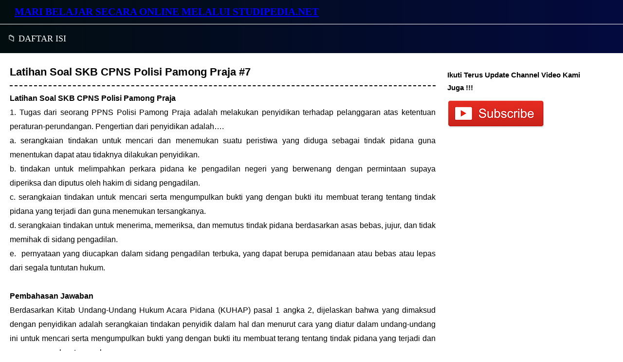

--- FILE ---
content_type: text/html; charset=UTF-8
request_url: https://www.studipedia.net/2020/04/soal-skb-cpns-polisi-pamong-praja-tujuh.html
body_size: 15409
content:
<!DOCTYPE html>
<html lang='id' xml:lang='id' xmlns='http://www.w3.org/1999/xhtml' xmlns:b='http://www.google.com/2005/gml/b' xmlns:data='http://www.google.com/2005/gml/data' xmlns:expr='http://www.google.com/2005/gml/expr'>
<head>
<meta charset='UTF-8'/>
<meta content='width=device-width, initial-scale=1' name='viewport'/>
<meta content='IE=edge' http-equiv='X-UA-Compatible'/>
<script async='async' crossorigin='anonymous' src='https://pagead2.googlesyndication.com/pagead/js/adsbygoogle.js?client=ca-pub-2351683377400542'></script>
<script async='async' src='https://www.googletagmanager.com/gtag/js?id=G-MMBBWPP5J1'></script>
<script>
  window.dataLayer = window.dataLayer || [];
  function gtag(){dataLayer.push(arguments);}
  gtag('js', new Date());
  gtag('config', 'G-MMBBWPP5J1');
</script>
<meta content='text/html; charset=UTF-8' http-equiv='Content-Type'/>
<meta content='blogger' name='generator'/>
<link href='https://www.studipedia.net/favicon.ico' rel='icon' type='image/x-icon'/>
<link href='https://www.studipedia.net/2020/04/soal-skb-cpns-polisi-pamong-praja-tujuh.html' rel='canonical'/>
<!--Can't find substitution for tag [blog.ieCssRetrofitLinks]-->
<link href='https://blogger.googleusercontent.com/img/b/R29vZ2xl/AVvXsEgWJq_sxHA2j6H-RhlPmobzCDYP6SgfEaCSMkri-QA2z_AjvuNHEJ8xtGvgDok3NVBijbGneXJDkcHFPXQIPrkLIdlPnrcrnLn6cwGOTeLbXQdDsbYuFzp5eqI_pv2ZcUGGrxvZvcK3Hg4/s1600/Latihan+Soal+SKB+Jabatan+Fungsional+Polisi+Pamong+Praja+7.jpg' rel='image_src'/>
<meta content='Latihan Soal SKB CPNS Polisi Pamong Praja

1. Tugas dari seorang PPNS Polisi Pamong Praja adalah melakukan penyidikan terhadap pelanggaran atas ketentuan peraturan-perundangan. Pengertian dari penyidikan adalah' name='description'/>
<meta content='https://www.studipedia.net/2020/04/soal-skb-cpns-polisi-pamong-praja-tujuh.html' property='og:url'/>
<meta content='Latihan Soal SKB CPNS Polisi Pamong Praja #7' property='og:title'/>
<meta content='Latihan Soal SKB CPNS Polisi Pamong Praja

1. Tugas dari seorang PPNS Polisi Pamong Praja adalah melakukan penyidikan terhadap pelanggaran atas ketentuan peraturan-perundangan. Pengertian dari penyidikan adalah' property='og:description'/>
<meta content='https://blogger.googleusercontent.com/img/b/R29vZ2xl/AVvXsEgWJq_sxHA2j6H-RhlPmobzCDYP6SgfEaCSMkri-QA2z_AjvuNHEJ8xtGvgDok3NVBijbGneXJDkcHFPXQIPrkLIdlPnrcrnLn6cwGOTeLbXQdDsbYuFzp5eqI_pv2ZcUGGrxvZvcK3Hg4/w1200-h630-p-k-no-nu/Latihan+Soal+SKB+Jabatan+Fungsional+Polisi+Pamong+Praja+7.jpg' property='og:image'/>
<title>Latihan Soal SKB CPNS Polisi Pamong Praja #7 - MARI BELAJAR SECARA ONLINE MELALUI STUDIPEDIA.NET</title>
<link href='https://www.studipedia.net/2020/04/soal-skb-cpns-polisi-pamong-praja-tujuh.html' rel='canonical'/>
<link href='https://www.studipedia.net/2020/04/soal-skb-cpns-polisi-pamong-praja-tujuh.html?m=1' rel='alternate'/>
<meta content='Latihan Soal SKB CPNS Polisi Pamong Praja

1. Tugas dari seorang PPNS Polisi Pamong Praja adalah melakukan penyidikan terhadap pelanggaran atas ketentuan peraturan-perundangan. Pengertian dari penyidikan adalah' name='description'/>
<meta content='studipedia.net' name='author'/>
<meta content='Latihan Soal SKB CPNS Polisi Pamong Praja #7' property='og:title'/>
<meta content='https://www.studipedia.net/2020/04/soal-skb-cpns-polisi-pamong-praja-tujuh.html' property='og:url'/>
<meta content='https://blogger.googleusercontent.com/img/b/R29vZ2xl/AVvXsEgWJq_sxHA2j6H-RhlPmobzCDYP6SgfEaCSMkri-QA2z_AjvuNHEJ8xtGvgDok3NVBijbGneXJDkcHFPXQIPrkLIdlPnrcrnLn6cwGOTeLbXQdDsbYuFzp5eqI_pv2ZcUGGrxvZvcK3Hg4/s1600/Latihan+Soal+SKB+Jabatan+Fungsional+Polisi+Pamong+Praja+7.jpg' property='og:image'/>
<meta content='website' property='og:type'/>
<link href='/favicon.ico' rel='icon' type='image/x-icon'/>
<link href='https://blogger.googleusercontent.com/img/b/R29vZ2xl/AVvXsEgWJq_sxHA2j6H-RhlPmobzCDYP6SgfEaCSMkri-QA2z_AjvuNHEJ8xtGvgDok3NVBijbGneXJDkcHFPXQIPrkLIdlPnrcrnLn6cwGOTeLbXQdDsbYuFzp5eqI_pv2ZcUGGrxvZvcK3Hg4/s1600/Latihan+Soal+SKB+Jabatan+Fungsional+Polisi+Pamong+Praja+7.jpg' rel='image_src'/>
<link href='//pagead2.googlesyndication.com' rel='dns-prefetch'/>
<link href='//www.googletagmanager.com' rel='dns-prefetch'/>
<link href='//fonts.googleapis.com' rel='dns-prefetch'/>
<link href='//ajax.googleapis.com' rel='dns-prefetch'/>
<style id='page-skin-1' type='text/css'><!--
/*
/////////////////////////////////////////////////////////
//  studipedia.net Blogger Template                    //
/////////////////////////////////////////////////////////
*/
/*****************************************
reset.css
******************************************/
html, body, div, span, applet, object, iframe,
h1, h2, h3, h4, h5, h6, p, blockquote, pre,
a, abbr, acronym, address, big, cite, code,
del, dfn, em, font, img, ins, kbd, q, s, samp,
small, strike, strong, sub, sup, tt, var,
dl, dt, dd, ol, ul, li,
fieldset, form, label, legend,
table, caption, tbody, tfoot, thead, tr, th, td, figure {margin: 0; padding: 0;}
article,aside,details,figcaption,figure,
footer,header,hgroup,menu,nav,section {     display:block;}
table {    border-collapse: separate;    border-spacing: 0;}
caption, th, td {    text-align: left;    font-weight: normal;}
q:before, q:after {    content: "";}
sup{    vertical-align: super;    font-size:smaller;}
code{    font-family: 'Courier New', Courier, monospace;    font-size:12px;    color:#272727;}
::selection {  background: rgb(255,255,158);  color: #369;  }
::-moz-selection {  background: rgb(255,255,158);  color: #369;  }
a img{ border: none; height: auto;}
a img .comment-delete { border: none; width: 2%; height: auto;}
ul { padding: 0px 0px 0px 0px;  margin: 0 0 0 35px;  text-align: left;  }
ol li {
&#128270;
margin: 0px 0px 0px 25px;
padding:0px;
}
ul li { list-style-type: disc;  padding: 0 0 0px; margin: 0px 0px 0px -10px;  }
ul ul, ol ol { padding: 0px; }
h1, h2, h4, h5, h6 { font-family: 'Helvetica Neue', Arial, sans-serif, serif;  }
.post-body h1 { line-height: 30px; font-size: 40px; margin: 10px 0; }
.post-body h2 { font-size: 38px; line-height: 44px; border-bottom: 4px solid #4690B3;padding-bottom: 5px; margin: 10px 0; }
.post-body h3 {
font-size: 26px!important;  padding-bottom: 5px; margin: 10px 0;
background: #E3F0F2 url(https://blogger.googleusercontent.com/img/b/R29vZ2xl/AVvXsEj7AhVpFmgEzOxtdE52Txwe1QR5pXptsN-tJjzBiJ5l7vARoDoCVtbqFnC_Zf7icVbecV7rbQ4MgrhYbjtyNsTIFdmlLwrhO_wT3hw0HaburkD8k5dpRbe6oJqZ9sCywZYcjMXwv_TQLSa0/s1600/note.png) center no-repeat;
border: 1px solid #6CC;
color: #ffffff;
background-position: 7px 50%;
padding: 10px 10px 10px 45px;
-moz-border-radius: 4px;
-webkit-border-radius: 4px;
}
.post-body h4 {
font-size: 20px;
font-weight: 600;
background: #004489;
color: #ffffff;
padding: 12px 20px;
margin: 25px 0 15px 0;
border-left: 6px solid #ffcc00;
border-radius: 0 4px 4px 0;
font-family: 'Inter', sans-serif;
line-height: 1.4;
/* Hapus text-shadow yang merusak keterbacaan */
box-shadow: 0 4px 6px rgba(0,0,0,0.1);
display: block;
}
.post-body h4 a{
color: #fff;
}
.post-body h5 { font-size: 24px; line-height: 30px; margin: 10px 0;  }
.post-body h6 { font-size: 30px; line-height: 24px; margin: 10px 0;  }
h3
{
color: #ffffff;
font-style: normal;
font-weight: bold;
font-family: serif;
padding: 10px;
}
/*****************************************
Global Links CSS
******************************************/
a {
color: blue;
text-decoration: underline;
}
a:hover {
color: blue;
text-decoration: none;
}
body{ background-color: #ffffff; height: 100%; padding: 0; font-family: Georgia,Serif; font-size: 18px; line-height: 29px;}
.clr { clear:both; float:none; }
/*****************************************
Wrappers
******************************************/
.ct-wrapper {    padding:0px 20px;  position:relative;    max-width:1500px;    margin: 0 auto;  }
.outer-wrapper {    background: #ffffff;    position: relative;  margin: 6px 0;   }
.header-wrapper {background-image: linear-gradient(90deg, #020d10 1%, #030a3e 100%);  border-bottom: 1px solid #369;  display: inline-block;  float: left;  width: 100%;  }
.main-wrapper {    width:auto;    margin-right:365px;   }
#content {   position: relative;  width: 100%;  float: left;  }
.sidebar-wrapper {  width:300px!important;  padding: 25px 20px;  float: right;  border: 1px solid white;  margin: 0px 20px 40px 0;  }
/**** Layout Styling CSS *****/
body#layout .header-wrapper { margin-top: 40px; }
body#layout #header, body#layout .header-right { width: 50%; }
body#layout .outer-wrapper, body#layout .sidebar-wrapper, body#layout .ct-wrapper { margin: 0; padding: 0; }
/*****************************************
Pre Tags
******************************************/
pre{background:#AEF8FC;padding:5px;overflow:scroll;}
pre:hover{background:#fff;-webkit-box-shadow:0 0 5px rgba(0,0,0,.2);box-shadow:0 0 5px rgba(0,0,0,.2)}
pre{background:#AEF8FC;padding:5px;}
pre:hover{background:#fff;-webkit-box-shadow:0 0 5px rgba(0,0,0,.2);box-shadow:0 0 5px rgba(0,0,0,.2)}
/*****************************************
Header CSS
******************************************/
#header{ float:left; width: auto; }
#header-inner{margin: 0px 0px 0px; padding: 0; float:left; }
#header h1 {color: #ffffff;  font-size: 1.3em; line-height: 50px;  text-shadow: 1px 1px 1px #000000;  }
#header h1 a, #header h1 a:hover {  color: #4690B3;  }
#header p.description{  color: #ffffff;  font-size: 20px; font-weight: bold;  font-style: italic;  margin: 0 0 0 0px;  padding: 0; font-family: serif; display: none;}
#header img{   border:0 none; background:none; width:auto; height:auto; margin:0 auto;  }
/***** Header Right CSS *****/
.header-right { float: right; }
.header-right .widget-content {margin-top: 10px; }
/*****************************************
Blog Post CSS
******************************************/
.post{  padding: 5px 0%;  margin: 10px 0;  }
.post-title {   font-size: 22px; line-height: 35px;  text-decoration:none;  border-bottom: 2px dashed #000000;  margin: 0 0 10px;  padding: 0 0 10px;}
.post-title a{text-decoration:none;  color:#000000;  }
.post-title a:hover{ color: #4690B3; }
.post-body {  font-size:16px;  font-weight: normal;  padding: 0;    margin:0;    line-height:29px;  word-wrap:break-word;
text-align:justify  }
.post-header {  color: #999999;  font-family: Verdana,Arial,Tahoma,sans-serif;  font-size: 12px;  }
.post-header a {  font-style: italic;  }
.rmlink {  float: right;  line-height: normal;  }
.home-link { display:none;}
#blog-pager-newer-link {display: block;  float: none;  padding: 5px 5px 5px 50px;  text-align: left;}
#blog-pager-newer-link:before { content:"Artikel Selanjutnya:"; font-size: 16px; letter-spacing: 2px;}
#blog-pager-older-link {display: block;  float: none;  padding: 5px 5px 5px 50px;  text-align: left;}
#blog-pager-older-link:before { content:"Artikel Sebelumnya:"; font-size: 16px; letter-spacing: 2px;}
#blog-pager { border-top: 1px solid #eee; padding: 2em 0; margin: 0; font-size: 16px; line-height: normal; }
.showpageOf {  display:none;  }
.showpageNum a, .showpage a { margin:0 4px; }
.showpagePoint { margin: 0 2px 0 0; }
/*****************************************
Post Highlighter CSS
******************************************/
blockquote {font-family: DroidArabicNaskhRegular, serif; font-size:20px; font-style:normal; text-align:right; margin:0.25em 0; padding:15px 20px 15px 50px; line-height:38px; color:#000000; background:#fbf8f3 url(https://blogger.googleusercontent.com/img/b/R29vZ2xl/AVvXsEh9hQ_jzIJ0l5RrqOGwrRdpOPwOOkQ6QaKRHQCCaATnCh89CYgMYIPE9aMLvJZkR5lYyA2UoCw7DrNnIgO72y0xaztXiRqo31cXdZIJJoluPpbecb2nxr_ygAuA8rF6PbyWqeovNQ-4U54/s1600/bg-blockquote.gif) no-repeat 15px 18px; clear:both}
/*****************************************
Custom Widget CSS
******************************************/
/***** Optin Form CSS *****/
.opt-in .inner {  background: url("https://blogger.googleusercontent.com/img/b/R29vZ2xl/AVvXsEgyNRbtKWhjyRK60G3yHmu10Qe5_sFJpNi6iu81R0j2aJ_A18BLj51lcPmis-rOnHqFubGIykW7MmN39ti8xUuYYPOEz9_n4VicWF1H7nv1COIntCKEUk8rgTcIYUVInaux5YnV2qYvTynd/s1600/home-bg.png") repeat scroll 0 0 transparent;  padding: 35px 0;  font-style: italic;  color: #ccc;  text-shadow: 0 1px 1px #000000;  }
.opt-in .inner h4 {  font-size: 28px;  margin-bottom: 10px;  font-style: normal;  color: #fff;  line-height: normal;  }
.opt-in .inner a {  border-bottom: 1px solid #DDDDDD;  color: #DDDDDD;  }
.opt-in .inner a:hover {  border-bottom: 1px dashed #DDDDDD;  }
.opt-in .opt-in-wrap {  margin-right: 40%; }
.opt-in .info {  float: left;  width: 100%;  }
.opt-in .signup-form {  background: rgba(0, 0, 0, 0.25);  border: 5px solid rgba(0, 0, 0, 0.25);  float: right;  font-size: 16px;   width: 35%;  text-align: center;  }
.opt-in .signup-form .form-inner {  font-size: 16px;    margin: 35px;  }
/***** Popular Post *****/
.popular-posts ul {  padding-left: 0; text-align:justify }
.popular-posts ul li {  border-bottom: 1px dashed #ccc;  list-style: none outside none !important;  margin-left: 0 !important;  overflow: hidden;  padding: 10px 0 !important;  transition: all 0.25s linear 0s;  }
.popular-posts ul li:hover {  padding-left: 10px !important; text-align:justify  }
.sidebar-wrapper .popular-posts ul li:hover {  background: #f0f0f0;  }
.PopularPosts .item-thumbnail img {  display: block;  float: left;  height: 50px;  margin-right: 8px;  width: 50px;  }
/***** Form CSS *****/
input {  color: #333;  font-family: Georgia, "Times New Roman", Times;  margin-top: 10px;  }
select, textarea {  -moz-box-shadow: inset 0 1px 2px 1px #eee;  -webkit-box-shadow: inset 0 1px 2px 1px #eee;  background: #fff;  border: 1px solid #bbb;  box-shadow: inset 0 1px 1px 1px #eee;  color: #bbb;  font-family: Verdana, Arial, Tahoma, sans-serif;  font-size: 9px;  margin: 0 2px 0 0;  padding: 12px 15px;  text-transform: uppercase;  vertical-align: middle;  }
textarea {  color: #333;  font-family:Georgia, "Times New Roman", Times;  font-size: 12px;  text-transform: none;  }
#subbox {
background: url("https://blogger.googleusercontent.com/img/b/R29vZ2xl/AVvXsEjeyLaOz5vTwRNZvoIh4O_lHhhN3ahuHKNODsBpb60N2u86XYjdrJqZU1bv7Ff-9UNTOFbCgR4Fh6X8vQ6-161mW5JRTriD068936L8-hc5J7WYmiQxgk3ImlUpOGE1tl3cNb593wZz35FN/s1600/email-icon.png") no-repeat scroll 16px 15px #FFFFFF;
border: none;
box-shadow: 0 1px 1px 1px #EEEEEE inset;
color: #BBBBBB;
font-family: Verdana,Arial,Tahoma,sans-serif;
font-size: 9px;
padding: 14px 15px 14px 45px;
text-transform: uppercase;
width: 160px;
}
/***** Button CSS *****/
.rmlink a, .showpageNum a, .showpage a, .showpagePoint {
background: #4690b3;
background: -moz-linear-gradient(top, #4690b3 0%, #004489 100%);
background: -webkit-gradient(linear, left top, left bottom, color-stop(0%,#4690b3), color-stop(100%,#004489));
background: -webkit-linear-gradient(top, #4690b3 0%,#004489 100%);
background: -o-linear-gradient(top, #4690b3 0%,#004489 100%);
background: -ms-linear-gradient(top, #4690b3 0%,#004489 100%);
background: linear-gradient(top, #4690b3 0%,#004489 100%);
border-width: 1px 0;  border-color: #3e89ad #357ea0 #2c7191;  border-style: solid; text-shadow: 0 1px 0 #1d4a5f;  -webkit-box-shadow: inset 0 1px 0 #78afce;  -moz-box-shadow: inset 0 1px 0 #78afce;  box-shadow: inset 0 1px 0 #78afce;
-moz-border-radius: 3px;  -webkit-border-radius: 3px;  border-radius: 3px;  color: #fff;  cursor: pointer;  font-family: Verdana, Arial, Tahoma, sans-serif;  font-size: 11px;  font-weight: bold;  padding: 12px 15px;  text-decoration: none;  text-transform: uppercase;  display: inline-block;  }
input:hover[type="button"],
input:hover[type="submit"], .rmlink a:hover, .showpageNum a:hover, .showpage a:hover, .showpagePoint {
background: #004489;
background: -moz-linear-gradient(top, #004489 0%, #4690b3 100%);
background: -webkit-gradient(linear, left top, left bottom, color-stop(0%,#004489), color-stop(100%,#4690b3));
background: -webkit-linear-gradient(top, #004489 0%,#4690b3 100%);
background: -o-linear-gradient(top, #004489 0%,#4690b3 100%);
background: -ms-linear-gradient(top, #004489 0%,#4690b3 100%);
background: linear-gradient(top, #004489 0%,#4690b3 100%);
border-color: #3e89ad #357ea0 #2c7191;
color: #fff;    text-decoration: none;  }
/***** Profile Widget CSS *****/
.Profile img { border:1px solid #cecece; background:#fff; float:left; margin:5px 10px 5px 0; padding:5px;  -webkit-border-radius: 50px;	-moz-border-radius: 50px;	border-radius: 50px; }
.profile-data { color:#999999; font:bold 20px/1.6em Arial,Helvetica,Tahoma,sans-serif; font-variant:small-caps; margin:0; text-transform:capitalize;}
.profile-datablock { margin:0.5em 0;}
.profile-textblock { line-height:1.6em; margin:0.5em 0;}
a.profile-link { clear:both; display:block; font:80% monospace; padding:10px 0; text-align:center; text-transform:capitalize;}
/*****************************************
Sidebar CSS
******************************************/
.sidebar{  margin: 0;  padding: 0;  display: block;  }
.sidebar h2 {font-size: 15px;  font-weight: bold;  margin-bottom: 12px;  text-transform: none;  }
.sidebar .widget{  clear: both;  font-size: 16px;  line-height: 26px;  margin-bottom: 25px;  }
.sidebar ul{ margin:0; padding:0; list-style:none; }
.sidebar li{  margin: 0 0 0 15px;  padding: 0 0 5px;  text-transform: capitalize;  }
/*****************************************
Footer Top
******************************************/
.footer-top {  border-top:1px solid #555;   padding: 15px;   background: #111111;  text-shadow: 1px 1px #000000;  color: #999;  font-size: 90%;  }
.footer-top .attribution{  float:right;  }
.footer-top .attribution a { font-style: italic; }
#footer a, .footer-top a { text-decoration:none; color: #BBBBBB;  }
#footer a:hover, .footer-top a:hover {text-decoration:underline;  color: #D4D4D4;  }
/*****************************************
Back to top
******************************************/
#backtotop { float:right; background:url(https://blogger.googleusercontent.com/img/b/R29vZ2xl/AVvXsEhR5P7kB1WfmCT2HkgRj3ZsqyaDkI2DN1OcdHLW-m29hOGaNIUGu5p_jLp52irhgtnmWNQPcpp7nBOxg4D6mpqvh5S8XKCyqyryAOfF9oq9JmsQ7f-vHRnTvph3te1pu1sdQXnqY-dUWdTy/s1600/back-top.png) no-repeat right; padding-right:26px; }
#backtotop  a, #backtotop  a:hover {text-decoration:none; display:block; }
#backtotop p { color:#fff; text-shadow: 1px 1px 1px #000; margin-top:0px; }
/*****************************************
Footer CSS
******************************************/
#footer {  background: url(https://blogger.googleusercontent.com/img/b/R29vZ2xl/AVvXsEi0pcwrIk5Bb2fguX2xs_h_RNVRsrMuIer1WPthwXQ5_PhBm55vfQeMXaWivITnVcPGWxQvUReKa9XUvZDwqkvUvcTFbEE4QIV5lr3apiaRPqM-ETVgxUqzCoC6Waz2HYMx-jdb5CQpc7qh/s1600/lower.png) repeat; border-bottom: 1px solid #222222;  -webkit-box-shadow: 0 1px 4px #222222 inset;  -moz-box-shadow: 0 1px 4px #222222 inset;  box-shadow: 0 1px 4px #222222 inset;  text-shadow: 1px 1px #000000;  width: 100%; color: #bdbdbd; }
.footer {  float: left;  width: 25%;  }
.footer h2 {
font-size: 19px;
letter-spacing: 1px;
color: #FFF;
text-shadow: 1px 1px 1px #000;
background: url(https://blogger.googleusercontent.com/img/b/R29vZ2xl/AVvXsEj3Wt0wkU3KKrGYTjA9EbCVhAXablnj7bl0k-F7alT-JzfN9Ystap7OWGsDrS0UTaa_13hOLO2TJfDW33MZxNf17EU68az8nMfSWrfdHt8M0TmkM__ZDCjIXALwMQpAp2YlVJYVah-gzuk1/s1600/footer-line.png) repeat-x bottom;
padding-bottom: 6px;
margin-bottom: 20px;
font-family:sans-serif;
text-transform: uppercase;
border: 0px !important;
}
.footer .widget{  clear: both;  font-size: 16px;  line-height: 26px;  margin: 15px 25px 25px;  }
.footer ul{ margin:0; padding:0; list-style:none; }
.footer li{  margin: 0 0 0 15px;  padding: 0 0 5px;  text-transform: capitalize;  }
.footer-credits {  border-top:1px solid #555;   padding: 15px;   background: #111111;  text-shadow: 1px 1px #000000;  color: #999;  font-size: 80%;  }
.footer-credits .attribution{  float:right;  }
.footer-credits .attribution a { font-style: italic; }
#footer a, .footer-credits a {text-decoration:none;   color: #BBBBBB;  }
#footer a:hover, .footer-credits a:hover {text-decoration:underline;   color: #D4D4D4;  }
/*****************************************
Comments CSS
******************************************/
.comments {  padding-top: 30px;  clear:both;  margin: 0 0 0 20px;  }
.comments h4 {  font-size: 25px;  line-height: 30px;  padding: 0;  text-transform: capitalize;  }
#comments-block .avatar-image-container.avatar-stock img{  border-width:0;  padding:1px;  }
#comments-block .avatar-image-container{    height:37px;    left:-45px;    position:absolute;    width:37px;  }
#comments-block.avatar-comment-indent{  margin-left:45px;  position:relative;  }
#comments-block.avatar-comment-indent dd{  margin-left:0;  }
iframe.avatar-hovercard-iframe{  border:0 none;  padding:0;  width:25em;  height:9.4em;  margin:.5em;  }
.comments .comments-content{  margin-bottom:16px;  }
.comments .continue, .comments .comment .comment-actions {  display: block;  text-align: right;  }
.comments .continue a, .comments .comment .comment-actions a{  padding: 0 7px;  font-family:serif; }
.comments .continue a:hover, .comments .comment .comment-actions a:hover{  text-decoration: none;  }
.comments .comments-content .comment-thread ol{  margin:20px 0 0 -10px;  overflow:hidden;}
.comments .comments-content .inline-thread{    padding:0;}
.comments .comments-content .comment-thread:empty{    display:none}
.comments .comments-content .comment-replies{    margin-left:0px;margin-top:0px;}
.comments .comments-content .comment:first-child{padding-top:4px}
.comments .comments-content .comment:last-child {border-bottom: 1px solid #DDDDDD;  padding-bottom:0;  }
.comments .comments-content .comment-body{position:relative}
.comments .comments-content .user a {   font-style: normal;  font-weight: bold;  text-transform: capitalize; }
.comments .comments-content .icon.blog-author {display:inline-block;height:18px;margin:0 0 -4px 6px;width:18px}
.comments .comments-content .datetime {  display: block;  line-height: 21px; margin-left: 0px;  }
.comments .comments-content .datetime a {  color: #333;  font-size: 14px;  }
.comments .comments-content .datetime a:hover {  text-decoration:none; }
.comments .comments-content .comment-header {  margin: 0;  min-height: 40px;  padding: 10px;   position: relative;  }
.comments .comments-content .comment-content{  margin: 0;  padding: 0 10px 10px 10px;  position: relative;  }
.comments .comments-content .owner-actions {position:absolute;right:0;top:0}
.comments .comments-replybox { border:none;height:250px;width:100%}
.comments .comment-replybox-single { margin-left:4px;margin-top:5px}
.comments .comment-replybox-thread {  margin: 5px 0 5px 15px;  }
.comments .comments-content .loadmore a { display:block;padding:10px 16px;text-align:center}
.comments .thread-toggle { cursor:pointer;display:none;}
.comments .continue{   float: right;  cursor:pointer;  display:inline-block;  }
.comments .continue a{  display:block;  font-weight: normal;  margin: 0 15px 0 0;  }
.comments .comments-content .loadmore{cursor:pointer;margin-top:3em;max-height:3em}
.comments .comments-content .loadmore.loaded{max-height:0;opacity:0;overflow:hidden}
.comments .thread-chrome.thread-collapsed{display:none}
.comments .thread-toggle .thread-arrow{display:inline-block;height:6px;margin:.3em;overflow:visible;padding-right:4px;width:7px}
.comments .thread-expanded .thread-arrow{background:url("[data-uri]") no-repeat scroll 0 0 transparent}
.comments .thread-collapsed .thread-arrow{background:url("[data-uri]") no-repeat scroll 0 0 transparent}
.comments .avatar-image-container {  float: right;  padding: 0;  margin: 0;  max-height:55px;  width:55px;  }
.comments .avatar-image-container img {  display: block;  max-width: 55px;  width: 55px;  border-radius: 27.5px;  -moz-border-radius: 27.5px;  -o-border-radius: 27.5px;  -webkit-border-radius: 27.5px;  }
.comments .comment-block {  margin-left: 0px;  position: relative;  }
.comments .comments-content .comment {  background: #fff;  border: 1px solid #DDDDDD;  list-style: none outside none;  margin: 0 25px 15px 10px;  padding: 10px !important; }
.comments .comments-content .comment:nth-child(even) {  background: #F9F9F9;  }
/*****************************************
Media Screen for Responsive Style
******************************************/
@media screen and (max-width: 1024px) {
#header, .header-right { float: none; text-align: center; width: 100%; }
.header-right .widget-content { margin: 0; }
}
@media screen and (max-width: 960px) {
.ct-wrapper{    padding:0 5px;  }
.main-wrapper, .opt-in .opt-in-wrap{    margin-right:0;    width:100%;  }
.sidebar-wrapper{  float: left; width: auto;  margin-left: 20px;  }
.nav-menu ul { text-align: center; }
.nav-menu ul li { float: none; }
.opt-in .inner .ct-wrapper {  padding: 0 48px; }
.opt-in .info {  text-align: center;   }
.opt-in .signup-form {  margin-top: 30px;  width: 95%;  float: left;  }
#subbox {  width: 60%;  }
}
@media screen and (max-width: 768px){
#header p.description { margin: 0; }
.header-right { display: none; }
#comment-editor { margin:10px; }
.footer { width: 50%; }
}
@media screen and (max-width: 500px){
#header img { width:100%; }
.opt-in .inner .ct-wrapper {  padding: 0 10px; }
}
@media screen and (max-width: 420px){
.comments .comments-content .datetime{    display:block;    float:none;    }
.comments .comments-content .comment-header {    height:70px;    }
}
@media screen and (max-width: 320px){
.footer { width: 100%; }
.ct-wrapper{ padding:0; }
.post-body img{  max-width: 230px; }
.comments .comments-content .comment-replies {    margin-left: 0;    }
}
/*****************************************
Hiding Header Date and Feed Links
******************************************/
h2.date-header{display:none;}
/* ATB Code For Author Box */
.about-author {
width : 98%;
overflow : hidden;
margin:10px 0px;
border:0px;
}
.about-author img {
width:70px;
padding:3px;
border:1px solid #ddd;
margin:0px 5px 0px 0px;
}
.about-author h6{
font-family: verdana !important;
font-size: 150% !important;
margin: 9px 0px !important;
color: #111 !important;
border-bottom: 2px solid #111 !important;
border-top: 0px !important;
}
.about-author p {
margin:0px;
text-align:justify;
color:#111;
}
.ar_button {
background: url("https://blogger.googleusercontent.com/img/b/R29vZ2xl/AVvXsEj1C8CMkVcPH5ZtbpnTGcslMbFlpA1rayy5CO5UUDAkfwmlWn_X1WxA9wZESUEz_TNScPeP_mUmBZYMoYFTGiltwnQoBrvbyBCN-um7i23_GdpVoeG91UGD_JLiehP1aFP_YvLX8Bkqi24/s320/bg_button.png") repeat-x scroll center bottom #777777;
border: medium none;
border-radius: 3px 3px 3px 3px;
color: #FFFFFF !important;
cursor: pointer;
display: inline;
font-weight: bold;
padding: 5px 10px;
text-decoration: none !important;
text-shadow: 1px 1px #666666;
}
.ar_button:hover {
background-position: 0 center;
}
.ar_button:active {
background-position: 0 top;
padding: 6px 10px 4px;
position: relative;
top: 1px;
}
.ar_button.ar_red {
background-color: #E50000;
}
.mbt-textarea {
padding:0;
margin:0;
background: #fff;
width:500px;
height:50px;
color:#666;
font:12px arial;
border:1px dotted #289728; }
.mbt-textarea:hover {
color:#289728;
border:2px solid #666;
}
/*--------MBT TOC-----*/
.judul-label{
background-color:#E5ECF9;
font-weight:bold;
line-height:1.4em;
margin-bottom:5px;
overflow:hidden;
white-space:nowrap;
vertical-align: baseline;
margin: 0 2px;
outline: none;
cursor: pointer;
text-decoration: none;
font: 14px/100% Arial, Helvetica, sans-serif;
padding: .5em 2em .55em;
text-shadow: 0 1px 1px rgba(0,0,0,.3);
-webkit-border-radius: .5em;
-moz-border-radius: .5em;
border-radius: .5em;
-webkit-box-shadow: 0 1px 2px rgba(0,0,0,.2);
-moz-box-shadow: 1px 1px 4px #AAAAAA;
box-shadow: 0 1px 2px rgba(0,0,0,.2);
color: #e9e9e9;
border: 2px solid white !important;
background: #6e6e6e;
background: -webkit-gradient(linear, left top, left bottom, from(#888), to(#575757));
background: -moz-linear-gradient(top,  #888,  #575757);
filter:  progid:DXImageTransform.Microsoft.gradient(startColorstr='#888888', endColorstr='#575757');
}
.data-list{
line-height:1.5em;
margin-left:5px;
margin-right:5px;
padding-left:15px;
padding-right:5px;
white-space:nowrap;
text-align:left;
font-family:"Arial",sans-serif;
font-size:12px;
}
.headactive{
color: #fef4e9;
border: 2px solid white !important;
background: #1C8DFF;
background: -webkit-gradient(linear, left top, left bottom, from(#9dc2e7), to(#438cd2));
background: -moz-linear-gradient(top,  #9dc2e7,  #438cd2);
filter:  progid:DXImageTransform.Microsoft.gradient(startColorstr='#9dc2e7', endColorstr='#438cd2');
}
/*----------Guest Poster --------*/
.mbt-gp img {
margin:0;
border:0;
}
.mbt-gp-about {
font-size:15px;
margin:0 auto;
padding:3px;
width:100%;
background:#edf6ff;
border:#9ecfff dotted 1px;
min-height:130px;
}
.mbt-gp {
padding-top:10px;
margin:0;
font-size:15px;
float:left;
width:17%;
text-align:center;
border-right:#93C0F9 solid 1px;
}
.mbt-gp-text {
float:right;
width: 80%;
padding:5px;
text-align:left;
font:12px arial;
text-align:justify;
margin:0;
padding:0;
}
#Label1 a{
border: 1px solid #0084CE;
color: #0084CE;
float: left;
font-size: 12px;
letter-spacing: 1px;
margin: 0 5px 5px 0;
padding: 5px;
position: relative!important;
text-transform: uppercase;
-moz-box-shadow: 0 1px #999,inset 0 1px #fff;
-webkit-box-shadow: 0 1px #999,inset 0 1px #fff;
box-shadow: 0 1px #999,inset 0 1px #fff;
-webkit-border-radius: 3px;
border-radius: 3px;
text-decoration:none;
}
#Label1 a:hover{background-color:#0084CE;border:1px solid #0084CE;color:#fff}
.a-btn{
padding-bottom:10px;
}
.a-btn a {
position: relative;
color: rgba(255,255,255,1);
text-decoration: none;
background-color: rgba(219,87,5,1);
font-family: 'arial';
font-weight: 600;
font-size: 2.1em;
display: block;
-webkit-border-radius: 8px;
-moz-border-radius: 8px;
border-radius: 8px;
-webkit-box-shadow: 0px 9px 0px rgba(219,31,5,1), 0px 9px 25px rgba(0,0,0,.7);
-moz-box-shadow: 0px 9px 0px rgba(219,31,5,1), 0px 9px 25px rgba(0,0,0,.7);
box-shadow: 0px 9px 0px rgba(219,31,5,1), 0px 9px 25px rgba(0,0,0,.7);
margin: 10px auto;
width: 30%;
text-align: center;
-webkit-transition: all .1s ease;
-moz-transition: all .1s ease;
-ms-transition: all .1s ease;
-o-transition: all .1s ease;
transition: all .1s ease;
}
.a-btn a:active {
-webkit-box-shadow: 0px 3px 0px rgba(219,31,5,1), 0px 3px 6px rgba(0,0,0,.9);
-moz-box-shadow: 0px 3px 0px rgba(219,31,5,1), 0px 3px 6px rgba(0,0,0,.9);
box-shadow: 0px 3px 0px rgba(219,31,5,1), 0px 3px 6px rgba(0,0,0,.9);
position: relative;
top: 6px;
}
.adspot_link{display:none}
.video-container {
position: relative;
padding-bottom: 56.25%;
padding-top: 30px; height: 0; overflow: hidden;
}
.video-container iframe,
.video-container object,
.video-container embed {
position: absolute;
top: 0;
left: 0;
width: 100%;
height: 100%;
}
.button {
background-color: black;
border: none;
color: white;
padding: 15px 32px;
text-align: center;
text-decoration: none;
display: inline-block;
font-size: 16px;
margin: 4px 2px;
cursor: pointer;
}

--></style>
<!--[if !IE]><!-->
<style>
.post-body img{ height:auto; max-width:100%; }
</style>
<!--<![endif]-->
<!--<script src='http://ajax.googleapis.com/ajax/libs/jquery/1.7.1/jquery.min.js'/> -->
<script>
/*<![CDATA[*/
//next post navigation links
var urlToNavTitle = {};
function getTitlesForNav(json) {
for(var i=0 ; i < json.feed.entry.length ; i++) {
var entry = json.feed.entry[i];
var href = "";
for (var k=0; k<entry.link.length; k++) {
if (entry.link[k].rel == 'alternate') {
href = entry.link[k].href;
break;
}
}
if(href!="") urlToNavTitle[href]=entry.title.$t;
}
}
//document.write('<script src="https://'+window.location.hostname+'/feeds/posts/summary?redirect=false&max-results=500&alt=json-in-script&callback=getTitlesForNav"></'+'script>');
function urlToPseudoTitle(href) {
var title=href.match(/\/([^\/_]+)(_.*)?\.html/);
if(title) {
title=title[1].replace(/-/g," ");
title=title[0].toUpperCase() + title.slice(1);
if(title.length > 200) title=title.replace(/ [^ ]+$/, "...")
}
return title;
}
$(window).load(function() {
window.setTimeout(function() {
var href = $("a.blog-pager-newer-link").attr("href");
if(href) {
var title=urlToNavTitle[href];
if(!title) title=urlToPseudoTitle(href);
if(title) $("a.blog-pager-newer-link").html("" + title);
}
href = $("a.blog-pager-older-link").attr("href");
if(href) {
var title=urlToNavTitle[href];
if(!title) title=urlToPseudoTitle(href);
if(title) $("a.blog-pager-older-link").html("" + title);
}
}, 500);
});
/*]]>*/</script>
<script>
      var switchTo5x=true;</script>
<script>
posts_no_thumb_sum = 490;
posts_thumb_sum = 400;
img_thumb_height = 160;
img_thumb_width = 180;
</script>
<script>
//<![CDATA[
function removeHtmlTag(strx,chop){
if(strx.indexOf("<")!=-1)
{
var s = strx.split("<");
for(var i=0;i<s.length;i++){
if(s[i].indexOf(">")!=-1){
s[i] = s[i].substring(s[i].indexOf(">")+1,s[i].length);
}
}
strx = s.join("");
}
chop = (chop < strx.length-1) ? chop : strx.length-2;
while(strx.charAt(chop-1)!=' ' && strx.indexOf(' ',chop)!=-1) chop++;
strx = strx.substring(0,chop-1);
return strx+'...';
}
function createSummaryAndThumb(pID, pURL, pTITLE){
var div = document.getElementById(pID);
var imgtag = "";
var img = div.getElementsByTagName("img");
var summ = posts_no_thumb_sum;
if(img.length>=1) {
imgtag = '<span class="posts-thumb" style="float:left; margin-right: 10px;"><a href="'+ pURL +'" title="'+ pTITLE+'"><img src="'+img[0].src+'" width="'+img_thumb_width+'px" height="'+img_thumb_height+'px" /></a></span>';
summ = posts_thumb_sum;
}
var summary = imgtag + '<div>' + removeHtmlTag(div.innerHTML,summ) + '</div>';
div.innerHTML = summary;
}
//]]>
</script>
<link href='https://www.blogger.com/dyn-css/authorization.css?targetBlogID=2576862759139612684&amp;zx=88cbc052-d3d4-42c1-9d28-fbfa7f32055a' media='none' onload='if(media!=&#39;all&#39;)media=&#39;all&#39;' rel='stylesheet'/><noscript><link href='https://www.blogger.com/dyn-css/authorization.css?targetBlogID=2576862759139612684&amp;zx=88cbc052-d3d4-42c1-9d28-fbfa7f32055a' rel='stylesheet'/></noscript>
<meta name='google-adsense-platform-account' content='ca-host-pub-1556223355139109'/>
<meta name='google-adsense-platform-domain' content='blogspot.com'/>

<!-- data-ad-client=ca-pub-2351683377400542 -->

</head>
<body>
<div class='header-wrapper'>
<div class='ct-wrapper'>
<div class='header-inner-wrap'>
<div class='header section' id='header'><div class='widget Header' data-version='1' id='Header1'>
<div id='header-inner'>
<div class='titlewrapper'>
<h3 class='title'>
<a href='https://www.studipedia.net/'>
MARI BELAJAR SECARA ONLINE MELALUI STUDIPEDIA.NET
</a>
</h3>
</div>
<div class='descriptionwrapper'>
<p class='description'><span>TUTORIAL | MATERI KULIAH | LATIHAN SOAL CPNS, PPPK DAN TES MASUK KERJA LAINNYA</span></p>
</div>
</div>
</div></div>
</div><!-- /header-inner-wrap -->
<div class='header-right no-items section' id='header-right'></div>
<div class='clr'></div>
</div>
</div>
<div class='clr'></div>
<div class='navigation section' id='navigation'><div class='widget HTML' data-version='1' id='HTML2'>
<div class='widget-content'>
<style>
body {
  font-family:sans-serif;
}

.overlay {
  height: 0%;
  width: 100%;
  position: fixed;
  z-index: 1;
  top: 0;
  left: 0;
  background-color: rgb(0, 0, 50, 0.8);
  overflow-y: hidden;
  transition: 0.5s;
}

.overlay-content {
  position: relative;
  top: 10%;
  width: 100%;
  text-align: left;
  margin-top: 30px;
}

.overlay a {
  padding: 8px;
  text-decoration: none;
  font-size: 22px;
  color: white;
  display: block;
  transition: 0.3s;
}

.overlay a:hover, .overlay a:focus {
  color: #ffffff;
}

.overlay .closebtn {
  position: absolute;
  top: 20px;
  right: 45px;
  font-size: 60px;
  color: black;
}

@media screen and (max-height: 450px) {
  .overlay {overflow-y: auto;}
  .overlay a {font-size: 20px}
  .overlay .closebtn {
  font-size: 45px;
  top: 15px;
  right: 35px;
  }
}

.accordion {
  background-color: #004489;;
  color: #ffffff;
  cursor: pointer;
  padding: 10px;
  width: 100%;
  border: none;
  text-align: left;
  outline: solid white thin;
  font-size: 21px;
  transition: 0.4s;
}

.active, .accordion:hover {
  background-color: #000000;
}

.accordion:after {
  content: &#39;\002B&#39;;
  color: #000000;
  font-weight: bold;
  float: right;
  margin-left: 5px;
}

.active:after {
  content: &quot;\2212&quot;;
}

.panel {
  font-size: 1px;
  padding: 0px 0px 0px 0px;
  background-color: black;
  color: white;
  max-height: 0;
  overflow: hidden;
  transition: max-height 0.2s ease-out;
}
</style>



<div id="myNav" class="overlay">
  <button class="closebtn" onclick="closeNav()">&times;</button>
  <div class="overlay-content">

   <button class="accordion">&#8986; Sekolah Kedinasan</button>
<div class="panel">
<p><a href="https://www.studipedia.net/2024/04/daftar-isi-latihan-soal-dan-informasi-seleksi-masuk-sekolah-kedinasan.html">Update Informasi dan Latihan Soal</a></p>
</div>

   <button class="accordion">&#128214; Latsar CPNS</button>
<div class="panel">
<p><a href='https://www.studipedia.net/2022/03/pengalaman-mengikuti-pembekalan-latsar-cpns-dan-pktbt.html?m=1'>&#8226; Pembekalan Persiapan Latsar CPNS dan PKTBT</a></p>
<p><a href='https://www.studipedia.net/2022/03/pengalaman-mengikuti-mooc-latsar-cpns.html?m=1'>&#8226; Pengalaman Mengikuti MOOC Latsar CPNS</a></p>
<p><a href='https://www.studipedia.net/2022/03/pengalaman-mengikuti-distance-learning-latsar-cpns.html?m=1'>&#8226; Pengalaman Mengikuti Distance Learning Latsar CPNS</a></p>
<p><a href='https://www.studipedia.net/2022/05/panduan-menyusun-rancangan-aktualisasi-latsar-cpns.html'>&#8226; Panduan Menyusun Rancangan Aktualisasi Latsar CPNS</a></p>
<p><a href='https://www.studipedia.net/2022/03/pengalaman-mengikuti-pembelajaran-klasikal-latsar-cpns-online.html?m=1'>&#8226; Pengalaman Mengikuti Pembelajaran Klasikal Latsar CPNS</a></p>
</div>

<button class="accordion">&#128188 Latihan Soal Ujian</button>
<div class="panel">
<p><a href='https://www.studipedia.net/2019/03/Daftar-Isi-Soal-dan-Pembahasan-Jawaban-Tes-CPNS.html'>&#8226; Latihan Soal Tes CPNS Terbaru</a></p>
<p><a href='https://www.studipedia.net/2019/04/daftar-isi-informasi-lengkap-dan-contoh-soal-p3k.html'>&#8226; Latihan Soal Tes P3K Terbaru</a></p>
</div>

<button class="accordion"> &#9819; Chess Analysis</button>
<div class="panel">
<p><a href='https://www.studipedia.net/2021/09/chess-analysis-move-by-move-king-pawn-opening.html'>&#9822; Analysis Move By Move</a></p>
</div>

<button class="accordion">&#9989 Profil Kami</button>
<div class="panel">
<p><a href='https://www.studipedia.net/2019/02/tentang-kami.html'>&#8226; Tentang Kami</a></p>
<p><a href='https://www.studipedia.net/2019/04/kebijakan-privasi.html'>&#8226; Kebijakan Privasi</a></p>
<p><a href='https://www.studipedia.net/2019/04/hubungi-kami.html'>&#8226; Hubungi Kami</a></p>
</div>
  </div>
</div>

<div style="font-size:18px;cursor:pointer; font-family: serif; background-image: linear-gradient(90deg, #020d10 1%, #030a3e 100%); color:white; outline: solid white thin; padding: 15px 0px 15px 15px; position:sticky; top:0;" onclick="openNav()">&#128193; DAFTAR ISI</div>

<script>
function openNav() {
  document.getElementById("myNav").style.height = "100%";
}

function closeNav() {
  document.getElementById("myNav").style.height = "0%";
}
</script>

<script>
var acc = document.getElementsByClassName("accordion");
var i;

for (i = 0; i < acc.length; i++) {
  acc[i].addEventListener("click", function() {
    this.classList.toggle("active");
    var panel = this.nextElementSibling;
    if (panel.style.maxHeight){
      panel.style.maxHeight = null;
    } else {
      panel.style.maxHeight = panel.scrollHeight + "px";
    } 
  });
}
</script>
</div>
<div class='clear'></div>
</div>
</div>
<div class='ct-wrapper'>
<div class='outer-wrapper'>
<div class='main-wrapper'>
<div class='content section' id='content'><div class='widget Blog' data-version='1' id='Blog1'>
<div class='blog-posts hfeed'>

          <div class="date-outer">
        

          <div class="date-posts">
        
<div class='post-outer'>
<div class='post hentry uncustomized-post-template' itemprop='blogPost' itemscope='itemscope' itemtype='http://schema.org/BlogPosting'>
<meta content='https://blogger.googleusercontent.com/img/b/R29vZ2xl/AVvXsEgWJq_sxHA2j6H-RhlPmobzCDYP6SgfEaCSMkri-QA2z_AjvuNHEJ8xtGvgDok3NVBijbGneXJDkcHFPXQIPrkLIdlPnrcrnLn6cwGOTeLbXQdDsbYuFzp5eqI_pv2ZcUGGrxvZvcK3Hg4/s1600/Latihan+Soal+SKB+Jabatan+Fungsional+Polisi+Pamong+Praja+7.jpg' itemprop='image_url'/>
<meta content='2576862759139612684' itemprop='blogId'/>
<meta content='3744638170710233629' itemprop='postId'/>
<a name='3744638170710233629'></a>
<h1 class='post-title entry-title' itemprop='name'>
Latihan Soal SKB CPNS Polisi Pamong Praja #7
</h1>
<div class='post-header'>
<div class='post-header-line-1'></div>
</div>
<div class='post-body entry-content' id='post-body-3744638170710233629' itemprop='articleBody'>
<div style="text-align: justify;">
<b>Latihan Soal SKB CPNS Polisi Pamong Praja</b></div>
<div style="text-align: justify;">
1. Tugas dari seorang PPNS Polisi Pamong Praja adalah melakukan penyidikan terhadap pelanggaran atas ketentuan peraturan-perundangan. Pengertian dari penyidikan adalah&#8230;.</div>
<div style="text-align: justify;">
a. serangkaian tindakan untuk mencari dan menemukan suatu peristiwa yang diduga sebagai tindak pidana guna menentukan dapat atau tidaknya dilakukan penyidikan.</div>
<div style="text-align: justify;">
b. tindakan untuk melimpahkan perkara pidana ke pengadilan negeri yang berwenang dengan permintaan supaya diperiksa dan diputus oleh hakim di sidang pengadilan.</div>
<div style="text-align: justify;">
c. serangkaian tindakan untuk mencari serta mengumpulkan bukti yang dengan bukti itu membuat terang tentang tindak pidana yang terjadi dan guna menemukan tersangkanya.</div>
<div style="text-align: justify;">
d. serangkaian tindakan untuk menerima, memeriksa, dan memutus tindak pidana berdasarkan asas bebas, jujur, dan tidak memihak di sidang pengadilan.</div>
<div style="text-align: justify;">
e.&nbsp; pernyataan yang diucapkan dalam sidang pengadilan terbuka, yang dapat berupa pemidanaan atau bebas atau lepas dari segala tuntutan hukum.</div>
<div style="text-align: justify;">
<br /></div>
<div style="text-align: justify;">
<b>Pembahasan Jawaban</b></div>
<div style="text-align: justify;">
Berdasarkan Kitab Undang-Undang Hukum Acara Pidana (KUHAP) pasal 1 angka 2, dijelaskan bahwa yang dimaksud dengan penyidikan adalah serangkaian tindakan penyidik dalam hal dan menurut cara yang diatur dalam undang-undang ini untuk mencari serta mengumpulkan bukti yang dengan bukti itu membuat terang tentang tindak pidana yang terjadi dan guna menemukan tersangkanya.</div>
<div style="text-align: justify;">
<br /></div>
<div style="text-align: justify;">
Berdasarkan pengertian tersebut, maka pilihan jawaban c adalah pilihan jawaban yang tepat. Adapun pilihan jawaban a adalah pengertian dari penyelidikan, pilihan jawaban b adalah pengertian dari penuntutan, pilihan jawaban d adalah pengertian dari mengadili, dan pilihan jawaban e adalah pengertian dari putusan pengadilan berdasarkan KUHAP (dengan menghilangkan subjek dari pihak yang melakukan tindakan tersebut).</div>
<div style="text-align: justify;">
<br /></div>
<div style="text-align: justify;">
<b>Jawaban c</b></div>
<div style="text-align: justify;">
<div class="separator" style="clear: both; text-align: center;">
<a href="https://blogger.googleusercontent.com/img/b/R29vZ2xl/AVvXsEgWJq_sxHA2j6H-RhlPmobzCDYP6SgfEaCSMkri-QA2z_AjvuNHEJ8xtGvgDok3NVBijbGneXJDkcHFPXQIPrkLIdlPnrcrnLn6cwGOTeLbXQdDsbYuFzp5eqI_pv2ZcUGGrxvZvcK3Hg4/s1600/Latihan+Soal+SKB+Jabatan+Fungsional+Polisi+Pamong+Praja+7.jpg" imageanchor="1" style="margin-left: 1em; margin-right: 1em;"><img alt="Latihan Soal SKB Jabatan Fungsional Polisi Pamong Praja 7" border="0" data-original-height="369" data-original-width="507" loading="lazy" src="https://blogger.googleusercontent.com/img/b/R29vZ2xl/AVvXsEgWJq_sxHA2j6H-RhlPmobzCDYP6SgfEaCSMkri-QA2z_AjvuNHEJ8xtGvgDok3NVBijbGneXJDkcHFPXQIPrkLIdlPnrcrnLn6cwGOTeLbXQdDsbYuFzp5eqI_pv2ZcUGGrxvZvcK3Hg4/s1600/Latihan+Soal+SKB+Jabatan+Fungsional+Polisi+Pamong+Praja+7.jpg" title="Latihan Soal SKB Jabatan Fungsional Polisi Pamong Praja 7" /></a></div>
</div>
<div style="text-align: justify;">
<b>Latihan Soal SKB CPNS Polisi Pamong Praja</b></div>
<div style="text-align: justify;">
2. Instansi Pembina dari Jabatan Fungsional Polisi Pamong Praja adalah&#8230;.</div>
<div style="text-align: justify;">
a. Kepolisian Republik Indonesia</div>
<div style="text-align: justify;">
b. Kementerian Pertahanan Republik Indonesia</div>
<div style="text-align: justify;">
c. Kementerian Hukum dan Hak Asasi Manusia Republik Indonesia</div>
<div style="text-align: justify;">
d. Kementerian Dalam Negeri Republik Indonesia</div>
<div style="text-align: justify;">
e. Kejaksaan Agung Republik Indonesia</div>
<div style="text-align: justify;">
<br /></div>
<div style="text-align: justify;">
<b>Pembahasan Jawaban</b></div>
<div style="text-align: justify;">
Instansi Pembina dari Jabatan Fungsional Polisi Pamong Praja adalah Kementerian Dalam Negeri Republik Indonesia. Berdasarkan pernyataan tersebut, maka pilihan jawaban yang tepat adalah pilihan jawaban d.</div>
<div style="text-align: justify;">
<br /></div>
<div style="text-align: justify;">
<b>Jawaban d</b></div>
<div style="text-align: justify;">
<br /></div>
<div style="text-align: justify;">
<b>Latihan Soal SKB CPNS Polisi Pamong Praja</b></div>
<div style="text-align: justify;">
3. Dalam Peraturan Pemerintah Nomor 16 Tahun 2018 tentang Satuan Polisi Pamong Praja, terdapat ketentuan bahwa dalam melaksanakan penegakan peraturan daerah, Satuan Polisi Pamong Praja bertindak sebagai&#8230;.</div>
<div style="text-align: justify;">
a. Koordinator Penyidik Pegawai Negeri Sipil di lingkungan pemerintah daerah</div>
<div style="text-align: justify;">
b. Unit bantuan Penyidik Pegawai Negeri Sipil di lingkungan pemerintah daerah</div>
<div style="text-align: justify;">
c. Juru Sita Penyidik Pegawai Negeri Sipil di lingkungan pemerintah daerah</div>
<div style="text-align: justify;">
d. Kepala Regu Penyidik Pegawai Negeri Sipil di lingkungan pemerintah daerah</div>
<div style="text-align: justify;">
e. Komandan Penyidik Pegawai Negeri Sipil di lingkungan pemerintah daerah</div>
<div style="text-align: justify;">
<br /></div>
<div style="text-align: justify;">
<b>Pembahasan Jawaban</b></div>
<div style="text-align: justify;">
Berdasarkan pasal 8 ayat (1) Peraturan Pemerintah Nomor 16 Tahun 2018 tentang Satuan Polisi Pamong Praja, disebutkan bahwa dalam melaksanakan peraturan daerah, Satuan Polisi Pamong Praja bertindak sebagai Koordinator PPNS (Penyidik Pegawai Negeri Sipil) di lingkungan pemerintah daerah.</div>
<div style="text-align: justify;">
<br /></div>
<div style="text-align: justify;">
Berdasarkan uraian tersebut, maka pilihan jawaban yang tepat adalah pilihan jawaban a.</div>
<div style="text-align: justify;">
<br /></div>
<div style="text-align: justify;">
<b>Jawaban a</b></div>
<div style="text-align: justify;">
<br /></div>
<div style="text-align: justify;">
<b>Latihan Soal SKB CPNS Polisi Pamong Praja</b></div>
<div style="text-align: justify;">
4. Dalam rangka mendukung kerja Satuan Polisi Pamong Praja, maka pemerintah daerah memiliki kewajiban untuk menyediakan sarana dan prasarana minimal yang meliputi hal-hal berikut ini, kecuali&#8230;.</div>
<div style="text-align: justify;">
a. gedung kantor</div>
<div style="text-align: justify;">
b. kendaraan roda dua</div>
<div style="text-align: justify;">
c. kendaraan roda empat</div>
<div style="text-align: justify;">
d. perlengkapan operasional</div>
<div style="text-align: justify;">
e. rumah dinas</div>
<div style="text-align: justify;">
<br /></div>
<div style="text-align: justify;">
<b>Pembahasan Jawaban</b></div>
<div style="text-align: justify;">
Berdasarkan Peraturan Pemerintah Nomor 16 Tahun 2018 tentang Satuan Polisi Pamong Praja dalam bab V tentang kewajiban pemerintah daerah pada pasal 23, disebutkan bahwa sarana prasarana minimal yang wajib disediakan pemerintah dalam bagi Satuan Polisi Pamong Praja, yaitu sebagai berikut:</div>
<div style="text-align: justify;">
1). gedung kantor;</div>
<div style="text-align: justify;">
2). kendaraan operasional;</div>
<div style="text-align: justify;">
3). perlengkapan operasional.</div>
<div style="text-align: justify;">
<br /></div>
<div style="text-align: justify;">
Berdasarkan uraian tersebut, maka pilihan jawaban yang tepat adalah pilihan jawaban e.</div>
<div style="text-align: justify;">
<br /></div>
<div style="text-align: justify;">
<b>Jawaban e</b></div>
<div style="text-align: justify;">
<br /></div>
<div style="text-align: justify;">
<b>Latihan Soal SKB CPNS Polisi Pamong Praja</b></div>
<div style="text-align: justify;">
5. Kitab Undang-Undang Hukum Pidana disusun dalam tiga buku. Adapun buku kedua berisi tentang&#8230;.</div>
<div style="text-align: justify;">
a. pelanggaran</div>
<div style="text-align: justify;">
b. aturan umum</div>
<div style="text-align: justify;">
c. syarat-syarat menjadi penyidik</div>
<div style="text-align: justify;">
d. kewajiban hakim</div>
<div style="text-align: justify;">
e. kejahatan</div>
<div style="text-align: justify;">
<br /></div>
<div style="text-align: justify;">
<b>Pembahasan Jawaban</b></div>
<div style="text-align: justify;">
Kitab Undang-Undang Hukum Pidana (KUHP) disusun dalam tiga buku, yaitu sebagai berikut:</div>
<div style="text-align: justify;">
1). Buku I tentang aturan umum;</div>
<div style="text-align: justify;">
2). Buku II tentang kejahatan;</div>
<div style="text-align: justify;">
3). Buku III tentang pelanggaran;</div>
<div style="text-align: justify;">
<br /></div>
<div style="text-align: justify;">
Berdasarkan uraian tersebut, maka pilihan jawaban yang tepat adalah pilihan jawaban e.</div>
<div style="text-align: justify;">
<br /></div>
<div style="text-align: justify;">
<b>Jawaban e</b></div>
<div style="text-align: justify;">
<b><br /></b></div>
<div style="text-align: justify;">
Demikian latihan soal SKB CPNS tentang Polisi Pamong Praja yang dapat kami sampaikan. Apabila terdapat pertanyaan, saran, dan kritik akibat kekeliruan kami dapat disampaikan di kolom komentar, terima kasih.</div>
<div style="text-align: center;">
<div style="text-align: justify;">
<div style="text-align: center;">
<b>Daftar Isi - Informasi dan Latihan Soal Lengkap Tes CPNS Terbaru</b></div>
</div>
</div>
<div class="separator" style="clear: both; text-align: center;">
<a href="https://www.studipedia.net/2019/03/Daftar-Isi-Soal-dan-Pembahasan-Jawaban-Tes-CPNS.html" imageanchor="1" style="margin-left: 1em; margin-right: 1em;"><img border="0" data-original-height="662" data-original-width="1416" height="91" loading="lazy" src="https://blogger.googleusercontent.com/img/b/R29vZ2xl/AVvXsEj6nQD6BoFkMc-IHgGAHGWlkxvIC7cxtZv04OX0thCkAyekKo_bgTGrJwh9aVWt7En0TCnMkGUxjaSj0-HnwBUZ5Xn4pJQtg5T4-Xv14nPsawbw9s4E5UzPh2pQXwM4JaanhBjCZISk87s/s200/DAFTAR+ISI+-+LATIHAN+SOAL+CPNS.JPG" width="200" /></a></div>
<div style="text-align: center;">
<div style="text-align: justify;">
<div style="text-align: center;">
<b>Daftar Isi - Informasi dan Latihan Soal Lengkap Tes P3K Terbaru</b></div>
</div>
</div>
<div class="separator" style="clear: both; text-align: center;">
<a href="https://www.studipedia.net/2019/04/daftar-isi-informasi-lengkap-dan-contoh-soal-p3k.html" imageanchor="1" style="margin-left: 1em; margin-right: 1em;"><img border="0" data-original-height="662" data-original-width="1416" height="92" loading="lazy" src="https://blogger.googleusercontent.com/img/b/R29vZ2xl/AVvXsEg7JzD9DM7JR0QkbS_HlQLp389CUXWxmYTVeH0zjnobe2s59oQ7acv2BELmhTzWkVrP-qd4ODY8Cw3UzvLq6ltvkKwYaI-VRuAGeUYbWlX_I8QSV-PzRFkbng8cwxpiRRIfH2WhEOgrDjQ/s1600/daftar+isi+latihan+soal+P3K.JPG" width="200" /></a></div>
<div style="text-align: center;">
<div style="text-align: justify;">
<div style="text-align: center;">
&nbsp;&nbsp;<b>Channel Telegram Seleksi P3K dan CPNS Terbaru</b></div>
</div>
</div>
<div class="separator" style="clear: both; text-align: center;">
<a href="https://t.me/pejuangcalonasn" imageanchor="1" style="margin-left: 1em; margin-right: 1em;"><img border="0" data-original-height="662" data-original-width="1416" height="92" loading="lazy" src="https://blogger.googleusercontent.com/img/b/R29vZ2xl/AVvXsEiP53jBxejOLmqpTt9xxRLFpNCvwex1MaOEr-xoWBaDDNAubvIbdrjsBhVxFKV7K-ZNcOnxrDwdvSDT-f9ikDo7svwsPy2r-avHUOxRtfvppXheKfFojQOQKA4kzRYWFe6Z-9qisfkCqxU/s200/logo+telegram.png" width="200" /></a></div>
<div class="separator" style="clear: both; text-align: center;">
<b>Channel Telegram SKB CPNS Terbaru</b></div>
<div class="separator" style="clear: both; text-align: center;">
<a href="https://t.me/grupskbcpns" imageanchor="1" style="margin-left: 1em; margin-right: 1em;"><img alt="Grup Telegram SKB CPNS" border="0" data-original-height="362" data-original-width="484" height="149" loading="lazy" src="https://blogger.googleusercontent.com/img/b/R29vZ2xl/AVvXsEhjtHx9v58ktTqjCHcmWsL_tPwemOP6P74ovZlKdDoNaoIxfGjXZKYBwj3KNUEJ0HEbgu8vpQLm_PBscQr8kDIsOL-C5UIKFsFrGv4Qkz__a0-Br7CCIKH_UsWoFyuRxsQrIOmHR36y3RM/s200/LOGO+GRUP+SKB+CPNS.JPG" title="Grup Telegram SKB CPNS" width="200" /></a></div>
<div style='clear: both;'></div>
</div>
<div class='post-footer'>
<div class='post-footer-line post-footer-line-1'>
<span class='post-author vcard'>
</span>
<span class='post-timestamp'>
</span>
<span class='post-comment-link'>
</span>
<span class='post-icons'>
</span>
<div class='post-share-buttons goog-inline-block'>
</div>
</div>
<div class='post-footer-line post-footer-line-2'>
<span class='post-labels'>
Labels:
<a href='https://www.studipedia.net/search/label/cpns' rel='tag'>cpns</a>,
<a href='https://www.studipedia.net/search/label/jabatan%20fungsional' rel='tag'>jabatan fungsional</a>,
<a href='https://www.studipedia.net/search/label/SKB%20CPNS' rel='tag'>SKB CPNS</a>
</span>
</div>
<div class='post-footer-line post-footer-line-3'>
<span class='post-location'>
</span>
</div>
</div>
</div>
<div class='comments' id='comments'>
<a name='comments'></a>
</div>
</div>

        </div></div>
      
</div>
<div class='blog-pager' id='blog-pager'>
<span id='blog-pager-newer-link'>
<a class='blog-pager-newer-link' href='https://www.studipedia.net/2020/04/soal-skb-cpns-pranata-humas-tiga.html' id='Blog1_blog-pager-newer-link' title='Posting Lebih Baru'>Posting Lebih Baru</a>
</span>
<span id='blog-pager-older-link'>
<a class='blog-pager-older-link' href='https://www.studipedia.net/2020/04/soal-skb-cpns-pengelola-database-dua.html' id='Blog1_blog-pager-older-link' title='Posting Lama'>Posting Lama</a>
</span>
<a class='home-link' href='https://www.studipedia.net/'>Beranda</a>
</div>
<div class='clear'></div>
<div class='post-feeds'>
</div>
</div></div>
</div><!-- /main-wrapper -->
<div class='sidebar-wrapper'>
<div class='sidebar section' id='sidebar'>
<div class='widget HTML' data-version='1' id='HTML1'>
<h2 class='title'>Ikuti Terus Update Channel Video Kami Juga !!!</h2>
<div class='widget-content'>
<div class="separator" style="clear: both; text-align: center;">
<a href="https://www.youtube.com/channel/UCqWT9EZfg1D1GgsiYvfmklA?sub_confirmation=1" imageanchor="1" style="clear: left; float: left; margin-bottom: 1em; margin-right: 1em;" target="_blank"><img border="0" height="58" src="https://blogger.googleusercontent.com/img/b/R29vZ2xl/AVvXsEi8uLTsy_JeZh5Gsd5OHelhtXcgY3p1b0gPwfUh_fGdyMtyY5uU6SblgJx1hxmfc9Yk8xMs3NHs7rs0PeDEqUXeFodgLM0T2RY0UInEVeD8WCsEJcLpwJsJM_HL2dufM-O5IlnVOhIJZ0c/s200/Subscribe-PNG-12.png" width="200" loading="lazy" /></a></div>
</div>
<div class='clear'></div>
</div></div>
</div><!-- /sidebar-wrapper -->
<div class='clr'></div>
</div><!-- /ct-wrapper -->
</div><!-- /outer-wrapper -->
<div id='footer'>
<div class='ct-wrapper'>
<div class='footer no-items section' id='footer1'>
</div>
<div class='footer no-items section' id='footer2'></div>
<div class='footer no-items section' id='footer3'></div>
<div class='footer no-items section' id='footer4'></div>
<div class='clr'></div>
</div><!-- /ct-wrapper -->
</div><!-- footer -->
<div class='footer-credits'>
<div class='ct-wrapper'>
<p>&#169; Customized by studipedia.net | 2019-2025</p>
</div><!-- /ct-wrapper -->
</div><!-- footer-credits -->
<script src='https://ajax.googleapis.com/ajax/libs/jquery/1.12.4/jquery.min.js'></script>
<script>
  /*<![CDATA[*/
    var postperpage=9;
    var numshowpage=2;
    var upPageWord ='&#171; Previous Page';
    var downPageWord ='Next Page &#187;';
    var urlactivepage=location.href;
    var home_page="/";
  /*]]>*/
</script>
<script>
//<![CDATA[
$(document).ready(function() {
  $('img').each(function(){
    var $img = $(this);
    var filename = $img.attr('src')
    $img.attr('title', filename.substring((filename.lastIndexOf('/'))+1, filename.lastIndexOf('.')));

    $img.attr('alt', filename.substring((filename.lastIndexOf('/'))+1, filename.lastIndexOf('.')));
  });
});
//]]>
</script>

</body>
</html>

--- FILE ---
content_type: text/html; charset=utf-8
request_url: https://www.google.com/recaptcha/api2/aframe
body_size: 264
content:
<!DOCTYPE HTML><html><head><meta http-equiv="content-type" content="text/html; charset=UTF-8"></head><body><script nonce="xYpGwnSf-DJKtKlaU_6BgQ">/** Anti-fraud and anti-abuse applications only. See google.com/recaptcha */ try{var clients={'sodar':'https://pagead2.googlesyndication.com/pagead/sodar?'};window.addEventListener("message",function(a){try{if(a.source===window.parent){var b=JSON.parse(a.data);var c=clients[b['id']];if(c){var d=document.createElement('img');d.src=c+b['params']+'&rc='+(localStorage.getItem("rc::a")?sessionStorage.getItem("rc::b"):"");window.document.body.appendChild(d);sessionStorage.setItem("rc::e",parseInt(sessionStorage.getItem("rc::e")||0)+1);localStorage.setItem("rc::h",'1769026969692');}}}catch(b){}});window.parent.postMessage("_grecaptcha_ready", "*");}catch(b){}</script></body></html>